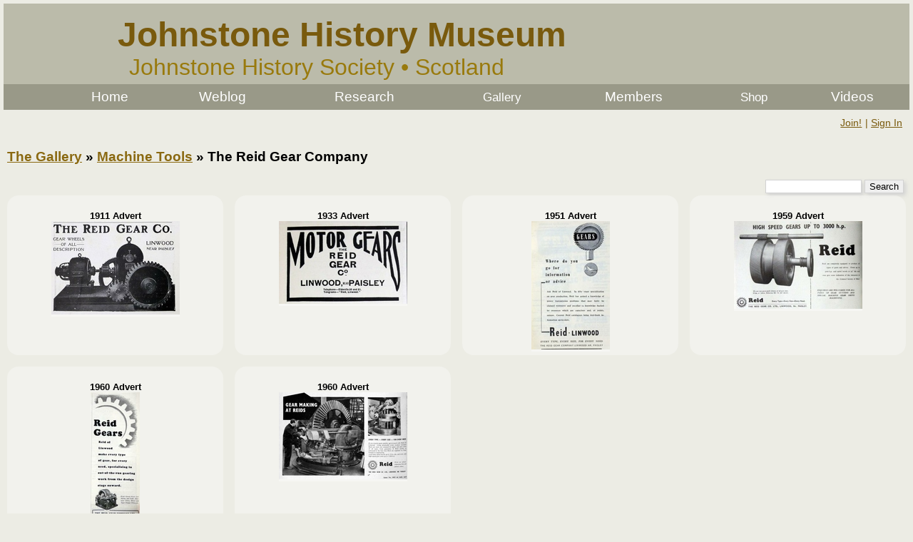

--- FILE ---
content_type: text/html; charset=UTF-8
request_url: http://johnstonehistory.org/tools/gallery.dwp?&tool=gallery&task=album&gallery_id=223&album_id=771
body_size: 6103
content:
 <!DOCTYPE HTML PUBLIC "-//W3C//DTD HTML 4.01 Transitional//EN" "http://www.w3.org/TR/html4/loose.dtd">
<HTML lang="en">
<HEAD>
<TITLE>Johnstone History Museum</TITLE>
<meta http-equiv="Content-Type" content="text/html;charset=UTF-8">
<META name="Description" content="The museum, located in Johnstone, Scotland, near Paisley and Glasgow, has an excellent collection of technology, maps, photographs and texts spanning hundreds of years. The region was a center of the textile trade for centuries and diversified into machine tool manufacturing, frequently associated with shipbuilding.">
<META name="Keywords" content="Scotland, Johnstone, history, museum, Houstoun, Cotton, Engineering, machine tool, weaving, textiles, tourism, Glasgow, Paisley, Renfrewshire">
<META name="Abstract" content="The museum, located in Johnstone, Scotland, near Paisley and Glasgow, has an excellent collection of technology, maps, photographs and texts spanning hundreds of years. The region was a center of the textile trade for centuries and diversified into machine tool manufacturing, frequently associated with shipbuilding.">
<META name="Author" content="Johnstone History Society">
<META name="Generator" content="Sitemaker, by Clark Internet Publishing.">
<META name="Robots" content="index,follow">
<!-- scripts -->
<script type="text/javascript" language="JavaScript1.2"  src="https://johnstonehistory.org/69/js/SM_common.js"> </script>
<script type="text/javascript" language="JavaScript1.2"  src="https://johnstonehistory.org/69/js/ajax.js"> </script>
<script type="text/javascript" language="JavaScript1.2"  src="https://johnstonehistory.org/69/js/ajax_general.js"> </script>
<script type="text/javascript" language="JavaScript1.2"  src="https://johnstonehistory.org/69/js/global.js"> </script>
<script type="text/javascript" language="JavaScript1.2"  src="https://johnstonehistory.org/69/js/SM_member.js"> </script>
<!-- styles -->
<link type="text/css" title="normal" rel="stylesheet" href="https://johnstonehistory.org/69/css/main.css">
<link type="text/css" title="normal" rel="stylesheet" href="https://johnstonehistory.org/69/css/main.css">
<style type="text/css">
		
		.shift_arw{font-weight:bold; text-decoration:none; font-size:14px;}
		.end_bar{font-weight:50;}
		
		.thumb_wrapper{width:120px; height:84px; overflow:auto; margin: auto;}
		
		.grid {
		  display: grid;
		  grid-template-columns: repeat(auto-fill, minmax(255px, 1.5fr));
		  grid-gap: 1rem;
		}
		.grid_item {
		  background: rgba(250, 250, 250, .4);
		  padding: .5rem;
		  border-radius: 1rem;
		  text-align:center;
		}
		</style><!-- custom -->


 <!--   ******  CUSTOM SITE SECTION HEAD CONTENT  ******   -->

<style type="text/css">

/* we define a class "img_shadow" with content of img */
.img_shadow img { /* any image within the image_shadow space */
border: 1px solid #665; /* slightly brown from gray to coordinate w/site */

box-shadow: .7em .5em .8em #9F9999; /* offset-R, offset-L, blur, color */
margin-bottom:1em; /* to push caption away from blur */
}
/* we will then type "img_shadow" in the Content Class field in the properties of any graphic component we want to shadow */

/* same logic for other layout classes */

.SM_mast_slogan {padding-bottom:5px;}

.section_footer {
 /* follows sections of any page */
margin:5px auto;
width:90%;
padding:5px;
font-size:90%;
}

.SM_component_blog_post_title {
margin-bottom:0.3em;
}
.SM_component_blog_post {
margin-bottom:1.0em;
}


@media only screen and (max-width : 480px ){

.brochure_image { /* directory brochure */
max-width: 300px;
text-align:center;
}

}
</style>


<script type="text/javascript">
<!-- formatting

// swaps font sizes
function set_font_size(e,n) {
document.getElementById(e).style.fontSize = n;
window.scrollTo(0,0)
}


-->
</script>



<script type="text/javascript">
<!-- signup

function enable_sign_up_submit() {
// enables/disables form submit button when 
// accept_terms checkbox ON and
// user indicates real person (opt. use captcha)
//	alert("enable_sign_up_submit");
	var frm = document.forms.sign_up;
	antispam_input = document.forms[0].spamtrap.value;
//	alert ("asi="+antispam_input);
	if(
	frm.loginname.value != ''
	&& frm.newpass1.value != ''
	&& frm.newpass2.value != ''
	&& frm.newpass2.value == frm.newpass1.value
	&& frm.email.value != ''
	&& antispam_input == 'person'
	&& frm.accept_terms.checked
	) {
		frm.submitButton.disabled = false;
	}else{
		frm.submitButton.disabled = true;
	}
}

-->

</script>


 <!--   ******  CUSTOM THEME CSS CONTENT  ******   -->

<meta name="viewport" content="width=device-width, initial-scale=1.0">

<style type="text/css">

.headline_mytalic {font-family:georgia, times roman, times new roman, palatino; font-weight:550; font-size:150%; font-style:italic; padding-bottom:0.5rem; margin-bottom:0;}

li {padding-bottom:5px;}

.SM_puppers {padding:10px;} /* spaces banners */

.SM_mast_logo {
z-index:99;
position: absolute; top:10px; left:10px; text-align:center;
border:none; img-fit:contain;
}
/*.SM_mast_logo img {image-fit:contain;} duplicate?*/

.videodiv {text-align:center; width:98%; margin-bottom:20px;}
.videobox {
margin:0 auto;
width: 94%; 
height:auto; 
max-width:98%;
box-shadow: .5rem .5rem 1rem; #FFEECC;
}

INPUT {
border: 1px solid lightgray;
box-shadow: 0.2em 0.2em 0.4em lightgray;
}
.rounded_border_9 {border:1px solid black; border-radius:9px;}

* {
box-sizing: border-box;
}

.nowrap {white-space:nowrap;}

#mainbody {
min-height:600px;
}

#mastcontent {
vertical-align: top;
background-size: contain;
}
.SM_mast_title {
padding-top: 1rem;
padding-left: 10rem;
}
.SM_mast_slogan {
font-weight: normal;
padding-left: 11rem;
}

.SM_member_bar_div {margin:10px;}

/* special home page buttons (mining, textiles... */
/* might be useful elsewhere so css moved here */
.gallery_theme_box {
/*padding:2px; experimental no diff */
}
.gallery_theme_label {
letter-spacing: 0.5em;
font-weight:normal;
margin-bottom:10px;
}
.gallery_theme_button {
padding:3px;
border: 1px solid brown;
border-radius:5px;
background-color: #e7ef87;
color: green;
font-size:1.0em;
font-weight:bold;
text-decoration:none;
white-space:nowrap;
}

.site_button {
margin: 5px auto;
border: 1px solid #666;
border-radius:5px;
background-color: #f7d379;
color: white;
font-size:120%;
font-weight:bold;
text-shadow: 0.1em 0.1em 0.1em #333;
}


.donate_button {
margin: 5px auto;
border: 1px solid red;
border-radius:5px;
background-color: #f7d379;
color: brown;
font-size:150%;
font-weight:bold;
/*text-shadow: 0.1em 0.1em 0.1em #999;*/
}


.SM_section_title {
line-height: 1.2em;
padding-top:10px;
padding-bottom:5px;
}

.SM_copyright {
color: white;
text-shadow: 0.1em 0.1em 0.1em black, 0.2em 0.2em 0.2em black;
}
.SM_copyright a:link, .SM_copyright a:visited {
color: #AACCFF; font-weight:600;
text-shadow: 0.1em 0.1em 0.1em black, 0.2em 0.2em 0.2em black;
}

.video_iframe_container {
  overflow: hidden;
  /* 16:9 aspect ratio */
  padding-top: 56.25%;
  position: relative;
}

.video_iframe_container iframe {
   height: 100%;
   left: 0;
   position: absolute;
   top: 0;
   width: 100%;
}


.video_presentation {
/* placeholder; eventually pull the other video-related classes inside as sub-classes */
}
.video_container { /* the actual video source; YouTube, ClarkIP, SVP... */
    position: relative;
    padding-bottom: 56.25%; /* 16:9 */
    height: 0;
    text-align:center;
}
.video_container iframe { /* the iframe if used inside video_container */
    position: absolute;
    top: 0;
    left: 0;
    width: 100%;
    height: 100%;
}
.video_attribution {
/* 
to be determined; 
text or graphic below video, similar ti SHIP grant icon/banner 
possible outbound link to author, sponsor...
*/
margin: 20px; /* to set it off from the video_container */
}

/* 
video controls may in part duplicate the site-wide purple buttons.
this is so we can create a tool, leaving only the color to be determined site by site.
presumably there would be settings items in the tool control panel.
*/
.video_controls_vertical { /* container component; stack of buttons (link components) */
margin: 0 auto;
width: 98%;
text-align: center;
line-height: 3.0;
/* border: 1px solid red; */
}
.video_controls_horizontal {
/* to be determined */
}

.video_controls_button { /* used inside the video_controls container */
min-width: 72px;
text-align:center;
}
.video_controls_button a:link,
.video_controls_button a:visited {
margin:20px;
color:white;
font-size:110%;
font-weight:600;
padding: 5px;
background: linear-gradient(to bottom right, #9850AB, #18004B); 
border-radius:10px; 
box-shadow: .2em .2em .3em #AAA;
text-decoration:none;
min-width: 72px;
}

.SM_comp_foot, .SM_comp_head {
font-size:90%; padding:10px; text-align:center;
}


@media only screen and (max-width : 480px) {

body {
background-image:none;
}

#mainbody {margin:0; border-radius:0; border:none;}

#mastcontent {vertical-align: middle;}
.SM_mast_title {font-size: 2rem; padding-left:4rem;}
.SM_mast_slogan {font-size:.2rem; font-weight:normal; padding-left 4.5rem;
}
.SM_mast_logo {z-index:99; height:3rem; width:auto; position: absolute; top:10px; left:5px; text-align:left; image-fit:contain; border:none;}
.SM_mast_logo img {height:48px; width:auto; }

.SM_top_menu_item {font-size:80%;}

}

</style>


 <!--   ****** TOOL CSS CONTENT ******   -->

<style type="text/css">

.gallery_theme_button {
padding:3px;
border: 1px solid brown;
border-radius:5px;
background-color: #e7ef87;
color: green;
font-size:1.0em;
font-weight:bold;
text-decoration:none;
white-space:nowrap;
}

.SM_mast_logo {display:none;}

@media only screen and (max-width:480px;) {

.SM_top_menu_item {font-size:80%;}

}

</style>


 <!--   ****** TOOL CSS CONTENT ******   -->

<style type="text/css">

#member_portrait img,
.SM_member_profile_column1 img {
width:108px; height:auto;
}

</style>


</HEAD>

<BODY>

<div class="graphic_popup" id="graphic_popup_box"></div>

<div id="general_edit_box" class="info_box_550"></div><div id="gen_info_box" class="info_box_550"></div>
<!--  ******  PAGE TOP CONTENT ADDITION - THEME   *****  -->

<div class="SM_mast_logo">
<img src="https://johnstonehistory.org/files/johnstone_crest.png" title="Johnstone Burgh Crest">
</div><div id="mainbody" class="SM_mainbody"><div id="page_top" class="SM_page_top"><div id="mastcontent" class="SM_mast_content" style="clear: both;">

<!--  ******   START SITE TITLE SECTION   *****  -->

<style type="text/css">

</style>

<div class="SM_mast_title">
Johnstone History Museum
</div>

<div class="SM_mast_slogan">
Johnstone History Society • Scotland
</div>

<!--  ******   END SITE TITLE SECTION   *****  -->

</div><div id="SM_top_menu_content" class="SM_top_menu_section_style" style="clear: both;">
<!--  ******   START TOP MENU SECTION   *****  -->



<!--  ******   START TOP MENU LINKS   *****  -->



<TABLE summary=""  align="right"  width="94%"  cellpadding="0" cellspacing="0" border="0"  id="SM_top_menu_table" class="SM_top_menu"><TR>
<TD  ID="SM_link_top_7166" onclick="location.href='https://johnstonehistory.org'" class="SM_top_menu_item">
<div class="SM_site_menu_text_indent_0"><a  href="https://johnstonehistory.org">Home</a></div>
</TD>
<TD  ID="SM_link_top_7134" onclick="location.href='https://johnstonehistory.org/tools/blog.dwp'" title="News and updates with links to extended articles."  class="SM_top_menu_item">
<div class="SM_site_menu_text_indent_0"><a  href="https://johnstonehistory.org/tools/blog.dwp">Weblog</a></div>
</TD>
<TD  ID="SM_link_top_7162" onclick="location.href='https://johnstonehistory.org/research.html'" class="SM_top_menu_item">
<div class="SM_site_menu_text_indent_0"><a  href="https://johnstonehistory.org/research.html">Research</a></div>
</TD>
<TD  ID="SM_link_top_7135" onclick="location.href='https://johnstonehistory.org/tools/gallery.dwp?gallery_id=223'" title="See photos of the museum and our exhibits."  class="SM_top_menu_item">
<div class="SM_site_menu_text_indent_1"><a  href="https://johnstonehistory.org/tools/gallery.dwp?gallery_id=223">Gallery</a></div>
</TD>
<TD  ID="SM_link_top_7361" onclick="location.href='https://johnstonehistory.org/membership.html'" class="SM_top_menu_item">
<div class="SM_site_menu_text_indent_0"><a  href="https://johnstonehistory.org/membership.html">Members</a></div>
</TD>
<TD  ID="SM_link_top_7276" onclick="location.href='http://www.johnstonehistory.org/gallery?task=album&album_id=793'" title="Books, maps, and more. Buy for yourself or send a gift. We accept most major credit cards."  class="SM_top_menu_item">
<div class="SM_site_menu_text_indent_1"><a  href="http://www.johnstonehistory.org/gallery?task=album&album_id=793">Shop</a></div>
</TD>
<TD  ID="SM_link_top_8212" onclick="location.href='https://johnstonehistory.org/video.html'" class="SM_top_menu_item">
<div class="SM_site_menu_text_indent_0"><a  href="https://johnstonehistory.org/video.html">Videos</a></div>
</TD>
<!-- item_counter : 8 --></TR></TABLE>



<!--  ******   END TOP MENU LINKS   *****  -->


<!--  ******   END TOP MENU SECTION   *****  -->

</div></div><div id="content_section" class="SM_page_content top-margin-fix" style="clear: both;">

<!--  ******   START CONTENT SECTION   *****  -->




<!--  ******   MEMBERS   *****  -->


<div class="SM_member_bar_div" ><TABLE summary="" border="0" cellpadding="0" cellspacing="0"><TR><TD><a id="SM_mem_join_link" href="https://johnstonehistory.org/tools/member.dwp?task=new_member">Join!</a><span class="member_menu_sep">|</span><a id="SM_mem_sign_in_link" href="https://johnstonehistory.org/tools/member.dwp?task=log_in">Sign&nbsp;In</a></TD></TR></TABLE></div><br clear="all">
<div id="content_section_div"  class="SM_page_content_div">
<div id="content_margin_div"  class="SM_content_margin_div">
<SCRIPT language="javascript" type="text/javascript">
	<!--
	function pop_window(picture_id){
				
		big_view_url="photo_view.dwp?tool=gallery&amp;task=photo)view&amp;album_id=771&amp;dispsize=800&amp;picture_id=" + picture_id;
		// open window and bring to front
		viewerWindow = window.open(big_view_url,'viewerWindow','WIDTH=840,HEIGHT=775,screenX=20,screenY=20,top=20,left=20,resizable=yes,scrollbars=yes');
		viewerWindow.focus();
	}
	
	-->
	</script> <h3><a href="https://johnstonehistory.org/tools/gallery.dwp?urlid=johnstone&amp;tool=gallery&amp;task=gallery"><span style="white-space: nowrap;">The Gallery</span></A>  &raquo; <a href="https://johnstonehistory.org/tools/gallery.dwp?urlid=johnstone&amp;tool=gallery&amp;task=album&amp;album_id=862"><span style="white-space: nowrap;">Machine Tools</span></a>  &raquo; <span style="white-space: nowrap;">The Reid Gear Company</span></h3><div style="clear:both;"><div class="SM_gallery_album_header"><div style="float:right; width:230px;"><form method="post" name="SM_gallery_search" action="/tools/gallery.dwp"><input type="hidden" name="tool" value="gallery"><input type="hidden" name="task" value="search"><input type="hidden" name="urlid" value="johnstone"><input type="hidden" name="album_id" value="771"><table summary="" class="SM_gallery_search_table" align="right" border="0" cellpadding="1" width="200" style="font-size:85%"><tr><td width="100"><input name="search_value" size="15" value=""></td><td align="left"  width="80"><input type="submit" name="search" value="Search"></td></tr></table></form></div></div></div><BR clear="all"><div id="image_list" class="grid" style="clear:both;"><div class="grid_item" id="item_9224"><P class="SM_gallery_album_photo_title">1911 Advert</P>
<A HREF="https://johnstonehistory.org/tools/gallery.dwp?urlid=johnstone&amp;tool=gallery&amp;task=photo_view&amp;album_id=771&amp;picture_id=9224&amp;nextrec="><IMG NAME="id_johnstone_7269ce4ae2aa_th" loading="lazy" BORDER="0" SRC="https://johnstonehistory.org/sm_cache/johnstone_7269ce4ae2aa_scaled_180_auto.jpg"  ALT="" style=";width:98%; max-width:180px;max-height:131px"></A><div align="center" class="SM_gallery_album_caption" style="font-size:90%;"></div></div><div class="grid_item" id="item_9229"><P class="SM_gallery_album_photo_title">1933 Advert</P>
<A HREF="https://johnstonehistory.org/tools/gallery.dwp?urlid=johnstone&amp;tool=gallery&amp;task=photo_view&amp;album_id=771&amp;picture_id=9229&amp;nextrec="><IMG NAME="id_johnstone_f42d7cadc005_th" loading="lazy" BORDER="0" SRC="https://johnstonehistory.org/sm_cache/johnstone_f42d7cadc005_scaled_180_auto.jpg"  ALT="" style=";width:98%; max-width:180px;max-height:116px"></A><div align="center" class="SM_gallery_album_caption" style="font-size:90%;"></div></div><div class="grid_item" id="item_9227"><P class="SM_gallery_album_photo_title">1951 Advert</P>
<A HREF="https://johnstonehistory.org/tools/gallery.dwp?urlid=johnstone&amp;tool=gallery&amp;task=photo_view&amp;album_id=771&amp;picture_id=9227&amp;nextrec="><IMG NAME="id_johnstone_f03b093a36ff_th" loading="lazy" BORDER="0" SRC="https://johnstonehistory.org/sm_cache/johnstone_f03b093a36ff_scaled_180_auto.jpg"  ALT="" style=";width:98%; max-width:110px;max-height:180px"></A><div align="center" class="SM_gallery_album_caption" style="font-size:90%;"></div></div><div class="grid_item" id="item_9226"><P class="SM_gallery_album_photo_title">1959 Advert</P>
<A HREF="https://johnstonehistory.org/tools/gallery.dwp?urlid=johnstone&amp;tool=gallery&amp;task=photo_view&amp;album_id=771&amp;picture_id=9226&amp;nextrec="><IMG NAME="id_johnstone_1c37f00bf52c_th" loading="lazy" BORDER="0" SRC="https://johnstonehistory.org/sm_cache/johnstone_1c37f00bf52c_scaled_180_auto.jpg"  ALT="" style=";width:98%; max-width:180px;max-height:123px"></A><div align="center" class="SM_gallery_album_caption" style="font-size:90%;"></div></div><div class="grid_item" id="item_9228"><P class="SM_gallery_album_photo_title">1960 Advert</P>
<A HREF="https://johnstonehistory.org/tools/gallery.dwp?urlid=johnstone&amp;tool=gallery&amp;task=photo_view&amp;album_id=771&amp;picture_id=9228&amp;nextrec="><IMG NAME="id_johnstone_19ac61d107c0_th" loading="lazy" BORDER="0" SRC="https://johnstonehistory.org/sm_cache/johnstone_19ac61d107c0_scaled_180_auto.jpg"  ALT="" style=";width:98%; max-width:69px;max-height:180px"></A><div align="center" class="SM_gallery_album_caption" style="font-size:90%;"></div></div><div class="grid_item" id="item_9225"><P class="SM_gallery_album_photo_title">1960 Advert</P>
<A HREF="https://johnstonehistory.org/tools/gallery.dwp?urlid=johnstone&amp;tool=gallery&amp;task=photo_view&amp;album_id=771&amp;picture_id=9225&amp;nextrec="><IMG NAME="id_johnstone_04089c2fdc71_th" loading="lazy" BORDER="0" SRC="https://johnstonehistory.org/sm_cache/johnstone_04089c2fdc71_scaled_180_auto.jpg"  ALT="" style=";width:98%; max-width:180px;max-height:122px"></A><div align="center" class="SM_gallery_album_caption" style="font-size:90%;"></div></div></div><div><table summary="" border="0" width="100%"><tr><td align="center">

<span style="width:50%;margin-left:8px;margin-right:8px;">1 - 6 / 6</span></td></tr><tr><td align="center" style="font-size:80%"></td></tr></table>

</div>
</DIV>
<!--  ******  end content_section_div  *****  -->
</DIV>
<!--  ******   end content_margin_div  *****  -->

<!--  ******   END CONTENT SECTION   *****  -->




<!--  ******  FOOTER MENU   *****  -->


<div class="SM_site_text_menu">
<span  ID="SM_link_text_7166" onclick="location.href='https://johnstonehistory.org'" class="SM_site_text_menu_item"><a  href="https://johnstonehistory.org">Home</a></span><span class="SM_footer_menu_item_sep">&bull;</span><span  ID="SM_link_text_8197" onclick="location.href='https://johnstonehistory.org/about.html'" class="SM_site_text_menu_item"><a  href="https://johnstonehistory.org/about.html">About</a></span><span class="SM_footer_menu_item_sep">&bull;</span><span  ID="SM_link_text_8584" onclick="location.href='https://johnstonehistory.org/sponsor.html'" class="SM_site_text_menu_item"><a  href="https://johnstonehistory.org/sponsor.html">Sponsor</a></span><span class="SM_footer_menu_item_sep">&bull;</span><span  ID="SM_link_text_7133" onclick="location.href='https://johnstonehistory.org/tools/form.dwp?form_id=458'" class="SM_site_text_menu_item"><a  href="https://johnstonehistory.org/tools/form.dwp?form_id=458">Contact</a></span><span class="SM_footer_menu_item_sep">&bull;</span><span  ID="SM_link_text_8912" onclick="location.href='https://johnstonehistory.org/society.html'" class="SM_site_text_menu_item"><a  href="https://johnstonehistory.org/society.html">Society</a></span><!-- item_counter : 6 --></div>

</div><div id="footer"  class="SM_footer_content"  style="clear: both;">

<!--  ******  START FOOTER SECTION   *****  -->



<!--  ******   COPYRIGHT   *****  -->


<DIV class="SM_copyright">
<div id="crt_holder_info" style="padding-top:5px; white-space:nowrap;">&copy; 2026 Johnstone History Society</div><div id="cip_crt_info"><span style="white-space:nowrap">Web tools by </span>&nbsp;<span style="white-space:nowrap"><A HREF="http://www.clarkinternet.com">Clark Internet</A></span>&nbsp;<span style="white-space:nowrap">&copy; 1996 - 2026</span><br></div>
</DIV>
<!-- This site is produced and published with Sitemaker CMS&#8480;, the content management system from Clark Internet © 1996 - 2026 , all rights reserved. Sitemaker is a comprehensive, browser-based system for building web sites with automated navigation and popular features like blogs, image galleries, article lists, newsletters, forums, calendars, social networks, etc. Clark Internet is not responsible for user-supplied content. -->

<!--  ******   END FOOTER SECTION   *****  -->

</div></div><div style="clear:both;">

</div>

</BODY></HTML>

--- FILE ---
content_type: text/css;charset=UTF-8
request_url: https://johnstonehistory.org/69/css/main.css
body_size: 12426
content:

	
		/* *******   MAX CSS Test stuff  johnstone ******** */
		
		td#mastcontent, td#navigation, td#SM_top_menu_content, td#content_section, 
		td#left_margin_section, td#right_margin_section, td#footer , td#member_bar_section {
			padding: 0;
			border-spacing:0;}

		#mainbody{
			padding: 0;
			border-spacing:0;width: 100%;
			}
	
	 		

	/* mast section */

		#mastcontent{
			background-color: #BBA;
			text-align: left;
			}
	
	

	/* mast title or graphic  */

		.SM_mast_position{
		height: 100%;
			width: 100%;
			float: left;
			}
	
	
	
	
	/* main toc section */

		#navigation{
			vertical-align: top;
			width: 60px;
			}
	
	
		
	/* CONTENT SECTION */

 		#content_section{
			}
	
	
	
	/* left margin */

		#left_margin_section{
			width: 20px;
			}
	
	
	
	/* right margin */

		#right_margin_section{
			width: 20px;}
	
		/* footer section */

		#footer{
			text-align: center;
			vertical-align: middle;
			background-color: tan;
			}
	
/* *******   END MAX CSS Test stuff  ******** */

	
	/* CSS General -  the basics  */ 
	A:link { color: #8a6911;background-color: inherit;}
		A:visited { color: #979f57;background-color: inherit;}
		A:hover { color: green;background-color: inherit;}
		A:active { color: black;background-color: inherit;}

		A:visited:hover, A:link:hover { text-decoration: none; }
	
		HTML {height:100%; }
		
		HTML {
		font-size: 16px;
			
			}
			
		IMG { border: none;}
		
		BODY {
			height: 100%;
			margin: 5px 5px 5px 5px;
			color: #000000;
			font-size: 16px;
			font-family: verdana, helvetica, arial, sans-serif;
			background-color: #ecece4;
			}
		
		#mainbody{
			min-height:95%;
			
			border-spacing: 0;
			padding:0;
			}
			
		.SM_page_content{ 
			background-color: inherit;
			}
	
	.top-margin-fix:before {   
		content: ' ';
		display: block;
		width: 100%;
		height: .0000001em;
		}
		
	.SM_content_margin_div {margin: 5px;}
		
		.SM_mast_title, .SM_mast_slogan, .SM_page_title, .SM_section_title, .SM_graphic_caption,
		.SM_article_title, .SM_byline, .SM_article_list_headline, .SM_article_list_author,
		.SM_blog_title, .SM_blog_byline, .SM_blog_list_headline, .SM_blog_list_author,
		.SM_toc_section_style, .SM_toc_divider_title, .SM_photodatatitle, .SM_form_q_title,
		.SM_blog_post_header, .SM_post_title, .SM_category_title, .SM_comment_section_title
			{font-weight: bold;}
	 
	 
		
		.SM_mast_title {
		color: #795a0d;
			font-size: 3rem;
			font-family: trebuchet, "trebuchet MS", helvetica, arial, sans-serif;
			background-color: inherit;
			}
			
		.SM_mast_slogan {
			clear:both;
				color: #997a0d;
			font-size: 2rem;
			background-color: inherit;
			}
	
	
		@media (max-width:560px) { 
			.SM_page_title_box{ font-size: 1.2rem; }
			.SM_mast_slogan{ font-size: .6rem; }
			.horizontal_menu{ font-size: .7rem; }
		} /* nothing with screen size bigger than 560px */

		.SM_page_title_box{margin-left:0px; margin-right:0px; margin-top:0px; margin-bottom:15px;}
		
		
		.SM_page_title_box{
				color: #795a0d;
			font-size: 2rem;
			background-color: inherit;
			}
	
	
	
		@media (max-width:560px) { 
			.SM_page_title_box{ font-size: 1.2rem; } 
		} /* nothing with screen size bigger than 560px */

		.SM_page_kicker{
			font-size:0.7em;
				}
		.SM_page_subtitle, .SM_byline_title,.SM_byline_affiliation{
			font-size:0.85em;
			margin-left:2.5em;
				}
				
		.SM_section_title{
				color: #795a0d;
			font-size: 1.3rem;
			background-color: inherit;
			
				margin-top:1em;
				margin-bottom:0;
				padding-top:10px;
				padding-bottom:0;
		}
	
		.SM_graphic_caption{
				font-size: 0.6rem;
			margin-top:5px;
				text-align: justify;
				-webkit-hyphens: auto;
				-moz-hyphens: auto;
				-ms-hyphens: auto;
				hyphens: auto;
				}
	
		.SM_site_text_menu{
				font-size: 0.9rem;
			text-align: center;
			margin: 10px;
			
	   clear: both;
	   }
	   
	   .SM_site_text_menu_item{
	   	white-space:nowrap;
	   }
		.SM_site_text_menu A:link { color: #333333;background-color: inherit;}
		.SM_site_text_menu A:visited { color: #999999;background-color: inherit;}
		.SM_site_text_menu A:hover { color: black;background-color: inherit;}
		.SM_site_text_menu A:active { color: green;background-color: inherit;}

		.SM_copyright{
		
				clear:both;
				color: #333333;
			font-size: 0.6rem;
			text-align: center;
			margin: 3px;
			background-color: inherit;
			}
	
		 .SM_copyright A:link { color: #333333;background-color: inherit;}
		 .SM_copyright A:visited { color: #333333;background-color: inherit;}
		 .SM_copyright A:hover { color: #333333;background-color: inherit;}
		 .SM_copyright A:active { color: #333333;background-color: inherit;}

		
	.SM_alt_rows:nth-child(odd) {
		
			background: linear-gradient( rgb(0,0,0),  );	
		}
	.SM_alt_rows:nth-child(even) {
	
		background: linear-gradient(rgb(0,0,0), );	
	}
	
	
	.SM_alt_rows3:nth-child(3n+2) {
		
		background: linear-gradient(rgb(0,0,0), );	
	}
	.SM_alt_rows3:nth-child(3n+3) {
	
		background: linear-gradient(rgb(0,0,0), );	
	}
	.SM_alt_rows3:nth-child(3n+1) {
	
		background: linear-gradient(rgb(0,0,0), );	
	}
	
		.alt_1{
				color: #665;
			}
	
		.alt_text_1 { color: #665;}

		.alt_2{
				}
	
	
		.alt_3{
				}
	
	
/* *******  END CSS General *********** */
	

	/*  CSS General Misc  */
	 
	.small_visible { display:none;}
	
	/* Desktop and landscape tablets */
	@media (max-width: 675px) {
	 .small_visible {display:block;}
	}
	
	.no_height {line-height:1px; font-size: 1px; margin: 0;}
	
	.SM_clear_all, .SM_clear_both { clear: both;}
	.SM_clear_left { clear: left;}
	.SM_clear_right { clear: right;}


		.color_white{color: white;}
		.color_black{color: black;}
		.color_red{color: red;}
		.color_green{color: green;}
		.color_blue{color: blue;}
		.color_brown{color: brown;}
		.color_yellow{color: yellow;}
		.color_orange{color: orange;}
		.color_grey{color: grey;}
		.color_pink{color: pink;}
		.color_gold{color: goldenrod;}
		
		.color_magenta{color: magenta;}
		.color_darkblue{color: darkblue;}
		.color_bluegreen{color: #55aa99;}
		
		
	/*  ------  prev next  -------    */
	
	.SM_prevnext{
		font-weight:bold;
		padding:2px; 
	}
	
	.PN_info{}
	.PN_next{margin-left:1em;}
	.PN_back{margin-right:1em;}
	
	.stick_to_top {  position: fixed; top: 0; width: 100%; box-shadow: 0 5px 7px rgba(0,0,0,0.3)}
	
	.SM_page_top, .SM_page_top_alt {z-index: 10; opacity:1;}
	
	.SM_page_top_alt { display: none; width: 100%;}


	.SM_top_menu_item_separator, .SM_footer_menu_item_sep, .member_menu_sep {padding-left:.3em; padding-right:.3em;}
	
	.SM_graphic_wrapper{
		position: relative;
	} 
	.SM_graphic_wrapper img{
		position: relative;
	}
	.pic_zoom{
		cursor:pointer;
		cursor:-webkit-zoom-in;
		cursor:zoom-in;
	}
	.SM_graphic_overlay{
		cursor:pointer;
		margin:auto;
		color:white;
		position: absolute;
		top: 93%;
		left: 93%;
		transform: translate(-50%, -50%);
		font-size:12px;
		font-weight:bold;
		opacity:.5;
		text-shadow: .1em .1em 0 black;
	}
	.graphic_popup{
		position: fixed;
		background:rgba(240,240,240,0.90);
		text-align:center;
		z-index:70;
		padding:10px;
		left: 5%; top: 5%; width:90vw; height:90vh;
		display: none; 
		border-radius:10px;
	}
	
			
	.SM_video_wrapper {
		position: relative;
		padding-bottom: 56.25%;
		overflow: hidden;
		}
	.SM_video_frame {
		position: absolute;
		left: 50%;
		top: 50%;
		transform: translate(-50%, -50%);
		width: 100%;
		height: 100%;
		}
	video:-webkit-full-screen {
		width: 100%;
		height: 100%;
		max-height: 100%;
		max-width: 100%;
		transform: none;
		}


	.clearfix:after {
		display: block;
		content: ' ';
		clear: both;
		font-size: 0;
		height: 0;
		visibility: hidden;
	}
	
	.clearfix {display: inline-block;}
	
	.scroll{overflow:auto;}

	.SM_superscript {font-size:50%; vertical-align:top;}
	
	.mini{color:grey; font-size:7px;}
	
	DT {font-weight:bold}
	DD {margin-left:10px}

	.SM_hide_info, .hide_box{
		display:none;
		}
	
	.SM_hide_name{font-size:90%;color:#ccc;}
	.SM_comp_link_label {font-weight:bold}
			
	.TD{ text-align:left;} /* overcome bug in MS ie 6 */
	
	.column_set {display: flex;}
	.column_set_grid{display: grid;}
	.column_set_wrap, .column_wrapper {display: flex; flex-wrap: wrap;}
	.column_set_wrap_reverse {display: flex; flex-wrap: wrap-reverse;}
	.column_1 {flex: 1;} /* one part */
	.column_2 {flex: 2;} /* two parts */
	.column_3 {flex: 3;} /* etc */
	.column_4 {flex: 4;}
	.column_5 {flex: 5;}
	.column_6 {flex: 6;}
	.column_7 {flex: 7;}
	.column_8 {flex: 8;}
	
	
	.display_field,  .pointer{ cursor: pointer; }
	
	.drag_bar{
		background:#f4f4f8;
		cursor:pointer;
		border:1px solid #eee;
		border-radius:5px;
		margin-bottom:5px
	}
	.title_bar{
		background:#f4f4f8;
		border:1px solid #eee;
		border-radius:5px;
		margin-bottom:5px
	}
	
	.button_surround {
		position: relative;
		}
	
	.button_content {
		margin: auto;
		position: absolute;
		left: 50%;
		top: 50%;
		transform: translate(-50%, -50%);
		}
	.h_center {
		margin: auto;
		position: absolute;
		left: 50%;
		top: 0;
		transform: translate(-50%, 0);
		}
	
	.popup_title{
		width:80%;
		padding:5px;
		margin:auto;
		text-align:center;
		font-weight:bold;
		}
	.popup_title_tiny{
		width:80%;
		padding:2px;
		margin:auto;
		font-size:12px;
		text-align:center;
		font-weight:bold;
		}

	

		td.SM_form_error{
			font-size:12px;
			color:brown;
			padding-left:60px;
			}
		
			
			.underline_cell, TH.cell_label, TH.sort_col{
				border: 1px solid;
				border-color: #000;
				border-top: none;
				border-right: none;
				border-left: none;
				font-size:12px;
				}
				
			TH.cell_label {
				/*background:#ccccdd;*/
				font-weight:bold;
				border-top: solid;
				font-size:14px;
				}
				
			TH.sort_col{
				/*background:#aaaadd;*/
				font-weight:bold;
				border-top: solid;
				font-size:14px;
				}
		
		/*  --------     end table sort cols    --------*/		
	

		/*  --------     alternating rows    --------*/
		
		
		.SM_row_1{
			background:#efefef;
			}
		
		.SM_row_2{
			background:#dedede;
			}
		
		.SM_row_3{
			background:#cdcdcd;
			}
		
		.SM_row_table {
			border-top:1px #222222 solid;
			}
		.SM_row_table td{
			border-bottom:1px #444444 dotted;
			}
		
		
		td.SM_row_fileurl {
			font-size:12px;
			}
		.SM_row_filename{
			}
		
		
		.SM_row_filedelete a:hover{
			color:red;
			}

		.SM_toc_only_label, .SM_toc_only_label A, .SM_toc_only_label A:visited{
			color:red;
			font-weight:bold;
			font-size:85%;
		}	
	
			
	.SM_error_box_new, .SM_info_box_new {
		font-size:14px;
		color:black;
		border-radius:  0 0 10px 10px;
		
		width:400px;
		max-width:90vw);
		min-height:40px;
		padding:4px;
		
		position: fixed;
		margin: auto;
		top:0;
		left: 0;
		right: 0; 
		z-index: 999;
		}
	
	.SM_error_box_new {
		border: 1px  solid rgba(247, 100, 100, 0.95);
		border-top: none;
		background: rgba(247, 244, 244, 0.95);
		}
	
	 .SM_info_box_new{ 
		border: 1px solid rgba(100, 247, 100, 0.95);
		border-top: none;
		background: rgba(244, 247, 244, 0.95);
		}
	
	.info_box, .info_box_250, .info_box_375, .info_box_400, .info_box_450, .info_box_475, .info_box_500, .info_box_550, .info_box_750{
		
		display:none;
		float:left;
		border: solid 1px #555555;
		background: #f1f1f8;
		background: -webkit-gradient(linear, left top, left bottom, from(#fcfcfe), to(#f1f1f8)); /* For Webkit Browsers */
		background: linear-gradient(#fcfcfe, #f1f1f8);
		width: 150px;
		max-width: 98%;
		padding:5px;
		z-index: 5;
		position: absolute;
		text-align:center;
		-webkit-box-shadow:  4px 4px 9px 2px #DDD;
		-moz-box-shadow: 4px 4px 9px 2px #DDD;
		box-shadow: 4px 4px 9px 2px #DDD;
		border-radius:10px;
		transform: translate(-50%, -00%);
		}
	
	.info_box_250{ width: 250px; max-width:90vw;}
	.info_box_375{ width: 375px; max-width:90vw;}
	.info_box_400{ width: 400px; max-width:90vw;}
	.info_box_450{ width: 450px; max-width:90vw;}
	.info_box_475{ width: 475px; max-width:90vw;}
	.info_box_500{ width: 500px; max-width:90vw;} /*left: calc(100% - 500px)*/
	.info_box_550{ width: 550px; max-width:90vw;}
	.info_box_750{ width: 750px; max-width:90vw;}

	
	.edit_box, .edit_box_250, .edit_box_375, .edit_box_400, .edit_box_450, .edit_box_475, .edit_box_550, .edit_box_750{
		
		display:none;
		float:left;
		border: solid 1px #555555;
		background: #f1f1f8;
		background: -webkit-gradient(linear, left top, left bottom, from(#fcfcfe), to(#f1f1f8)); /* For Webkit Browsers */
		background: linear-gradient(#fcfcfe, #f1f1f8);
		width: 150px;
		padding:5px;
		z-index: 5;
		position: absolute; /*  relative  */
		left: 10px;
		text-align:center;
		-webkit-box-shadow:  4px 4px 9px 2px #DDD;
		-moz-box-shadow: 4px 4px 9px 2px #DDD;
		box-shadow: 4px 4px 9px 2px #DDD;
		border-radius:10px;
		}
	
	.edit_box_250{ width: 250px; max-width:90vw;}
	.edit_box_375{ width: 375px; max-width:90vw;}
	.edit_box_400{ width: 400px; max-width:90vw;}
	.edit_box_450{ width: 450px; max-width:90vw;}
	.edit_box_475{ width: 475px; max-width:90vw;}
	.edit_box_550{ width: 550px; max-width:90vw;}
	.edit_box_750{ width: 750px; max-width:90vw;}

	

	.quick_button a:link, .quick_button a:visited {
		text-decoration: none;
		}
		
	.quick_button{
		box-sizing: content-box;
		padding:2px;
		width:160px;
		text-align:center;
		border:1px solid #aaa;
		cursor: pointer;
		-webkit-box-shadow: 0.2em 0.2em #ddd;
		box-shadow: 0.2em 0.2em #ddd;
		-moz-border-radius: 2px 2px 2px 2px;
		border-radius: 2px 2px 2px 2px;
		}
		
	.quick_button a:link, .quick_button a:visited, quick_button_small  a:link, .quick_button_small a:visited, .quick_button_tiny a:link, .quick_button_tiny a:visited,{
		text-decoration: none;
		}
		
	.quick_button_tiny{
		box-sizing: content-box;
		font-face:helvetica;
		color: black;
		padding:4px;
		padding-top:6px;
		margin-top:1px;
		margin-right:4px;
		height:4px;
		text-align:center;
		font-weight:bold;
		font-size:10px;
		line-height:1px;
		border:1px solid #aaa;
		cursor: pointer;
		-webkit-box-shadow: 0.2em 0.2em 0.2em #ddd;
		-moz-box-shadow: 0.2em 0.2em 0.2em #ddd;
		box-shadow: 0.2em 0.2em 0.2em #ddd;
		-moz-border-radius: 4px;
		-webkit-border-radius: 4px;
		border-radius: 4px;
		background: white;
		background: -webkit-gradient(linear, left top, left bottom, from(#fefefe), to(#cfcfcf)); /* For Webkit Browsers */
		background: -moz-linear-gradient(top, #fefefe, #cfcfcf); /* for Firefox */
		background: linear-gradient(#fefefe, #cfcfcf);
		filter: progid:DXImageTransform.Microsoft.gradient(startColorstr='#fefefe', endColorstr='#cfcfcf'); /* for IE */
		}

		
	.quick_button_small{
		box-sizing: content-box;
		font-family: arial, sans-serif;
		padding:4px;
		padding-top:9px;
		margin:2px;
		height:8px;
		text-align:center;
		font-weight:bold;
		font-size:14px;
		line-height:3px;
		border:1px solid #aaa;
		cursor: pointer;
		-webkit-box-shadow: 0.2em 0.2em 0.2em #ddd;
		-moz-box-shadow: 0.2em 0.2em 0.2em #ddd;
		box-shadow: 0.2em 0.2em 0.2em #ddd;
		-moz-border-radius: 4px;
		-webkit-border-radius: 4px;
		border-radius: 4px;
		background: white;
		background: -webkit-gradient(linear, left top, left bottom, from(#fefefe), to(#cfcfcf)); /* For Webkit Browsers */
		background: -moz-linear-gradient(top, #fefefe, #cfcfcf); /* for Firefox */
		background: linear-gradient(#fefefe, #cfcfcf);
		filter: progid:DXImageTransform.Microsoft.gradient(startColorstr='#fefefe', endColorstr='#cfcfcf'); /* for IE */
		}
		
	.quick_button_image{
		box-sizing: content-box;
		padding:3px;
		padding-top:3px;
		padding-bottom:7px;
		margin:3px;
		height:30px;
		text-align:center;
		vertical-align:middle;
		border:1px solid #aaa;
		background: white;
		cursor: pointer;
		-webkit-box-shadow: 0.2em 0.2em 0.2em #ddd;
		-moz-box-shadow: 0.2em 0.2em 0.2em #ddd;
		box-shadow: 0.2em 0.2em 0.2em #ddd;
		-moz-border-radius: 8px;
		-webkit-border-radius: 8px;
		border-radius: 8px;
		
		background: -webkit-gradient(linear, left top, left bottom, from(#fefefe), to(#cfcfcf)); /* For Webkit Browsers */
		background: -moz-linear-gradient(top, #fefefe, #cfcfcf); /* for Firefox */
		background: linear-gradient(#fefefe, #cfcfcf);
		filter: progid:DXImageTransform.Microsoft.gradient(startColorstr='#fefefe', endColorstr='#cfcfcf'); /* for IE */
		}
	
		
		.SM_article_title{font-size: 110%; margin-top:10px;}
		.SM_comp_articles dl {margin-right: 0px; margin-left: 0px;  margin-bottom: 0px; margin-top:5px;}
		.SM_byline{margin-bottom:15px;}
		/* .SM_article_list_headline,.SM_blog_list_headline{font-size: 14px;} */
		.SM_article_list_date,.SM_blog_list_date{font-size: 90%;}
		.SM_article_list_author,.SM_blog_list_author{font-size: 90%;}
	
		.SM_article_list_synopsis{font-size: 90%;}
		.SM_article_info_table {
			border-top: 1px solid #A1A5A9;
			border-bottom: 1px solid #A1A5A9;
			margin-bottom:20px;
			}
			
			
		.SM_component_member_journal_title{
			
	font-size: 1rem;
			

		}
		
		.SM_component_member_journal_text{
	font-size: 1rem;
			

		}
	
		.SM_component_blog_post{margin-top:0.5em; margin-bottom:1em; clear:both; }
		
	
		.SM_component_blog_post_title{
			font-weight:bold;
			font-size: 1rem;
			

		}
		
		.SM_component_blog_post_content{
			font-size: 1rem;
			

		}
		
		.SM_blog_view_post_footer {
			line-height: 0.5;
			padding-left: 15px;
			margin-bottom: 15px;
			}
	
		.SM_jump_link{
			white-space:nowrap;
			}
	
		.SM_comp_date, .SM_comp_dateline{
			font-size: 80%;
			font-weight:bold;
			margin-bottom:8px;
			letter-spacing:0.1em;
			}
	

		dl.SM_guestbook_entry {line-height:12px}
		.SM_guestbook_entry dt {font-weight:bold}
		.SM_guestbook_entry dd {font-size:90%}
	
		.member_journal_preview_item{padding-bottom: 60px;}
	

		.staff_view_person_wrapper{ padding:1em;  float:left; width:100%; }
		.staff_view_mug{ padding:0.6em; float:left; width:30% }
		.staff_view_bio{ padding:0.6em; float:left; width:calc(100% - 32%); }
		
		.staff_profile_title{font-weight:bold;}
		
	
		.SM_component_podcast_episode{margin-bottom:1em;}
		.SM_component_podcast_episode_title{font-weight:bold;}
		.SM_component_podcast_episode_content{font-size:85%;margin-left:15px;}
	

		.SM_comment{
			  margin: 5px 30px 10px 0px; 
			}
		.SM_comment_time{
			 font-size: 90%;
		}

		.SM_comment_view_header, .SM_comment_view_footer{margin: 8px; }

		.SM_comp_comment_view .SM_comment_content { 
			padding:2px;
			}
		
		.SM_comp_comment_view .SM_comment_more_link {font-size: smaller;}

		.SM_comment_header{
			padding: 5px 0px 2px 2px;
			text-indent: -10px;
			}
			
			
		.SM_comment_section_title{
			border-top:black 1px solid;
			width:.9rem;
			padding:20px 0px 10px 0px;
			color: #795a0d;
			background-color: inherit;
			font-size: 1.3rem;
			
			}
		
		.SM_censor_message{
			width:80%;
			padding-left:35px;
			font-family:times;
			font-style:italic;
			/* font-variant: small-caps; */
			letter-spacing: 0.3em;
		}
			
		.SM_comp_comment_view .SM_comment_header{
			font-weight:bold;
			font-size: 1rem;
			

		}
		
		.SM_comp_comment_view .SM_comment_content{
			font-size: 1rem;
			

		}
		
	/*  END CSS General Misc  */
	
	
  
	/* Members original */ 
	
	
	#member_page_title.SM_page_title{font-size:2rem;}
	
	#message_form_link{
		position: absolute;
		right:0;
		bottom:0;
		text-align:right;
		float:right;
		width: 14em; 
		font-size:1rem;
		color:#555;
		cursor:pointer; 
		text-decoration:underline;
		}
	
	@media (max-width:560px) { 
		#member_page_title.SM_page_title{font-size:1rem;}
		#message_form_link{font-size:.7rem;}
	} // nothing with screen size bigger than 560px


	.SM_login_name{font-weight: bold;}
	
				/*
				.SM_login_name, .member_bar {
					font-size: 10px;
					}
				*/
	
	.SM_member_bar {
		padding: 0;
		}
	
	.SM_member_list_table{
		font-size:90%;
		}
		
	.SM_member_list_table_header{  
		background: #efefef;
		}
		
	.SM_member_bar_div {
			float: right;
			color: #795a0d;
			background: none;
			font-size: 90%;
			text-align: right;
			height: 12pxpx;
			width: 100%;
			

	}
	
	
	
	.SM_member_bar_div TABLE, .SM_member_bar_list{
				float: right;
			
			}
			
				
	
	.SM_member_bar_list{
				vertical-align: top;
			text-align: right;
			
		}
		
		.SM_member_bar_div TD,  .SM_member_bar_list{
				vertical-align: top;
			text-align: right;
			height: 100%;
				width: 100%;
			}
	
		.SM_member_bar_div A:link { color: #795a0d;background-color: inherit;}
	.SM_member_bar_div A:visited { color: #795a0d;background-color: inherit;}
	.SM_member_bar_div A:hover { color: #795a0d;background-color: inherit;}
	.SM_member_bar_div A:active { color: #795a0d;background-color: inherit;}

			  
		  /* RC member system extensions; review for combination */ 
				

	#rsvp_list td,
	#rsvp_list th {border-bottom: 1px dotted #666666; }
	
	
	.member_update_preview_header{
		text-align:left;
		font-weight:bold;
		}
	.member_update_preview_item dd {
		padding-left:20px;
		padding-bottom: 3px;
		}
	
	.member_home_segment {
		margin-bottom: 10px;
		}

	/************** overall content container **************/
	
	#member_content_outer_wrapper {
		width: 100%;
		margin: auto;
		padding: 0;
		}
	
	
	
	#member_footer {
		width: 100%;
		position: relative;
		margin-top: 10px;
		}
			
			
	
	/************** BUTTONS **************/
	

	.member_info_link a {
		border:1px solid #999; 
		font-weight:bold; 
		text-decoration:none;
		background:#DEF;
		}
	
	.member_profile_button {
		background:#AACCFF;
		font-weight: bold;
		}
	.member_profile_button img {
		padding: 2px;
		vertical-align: middle;
		}
	.member_profile_button a {
		background:#DEF;
		text-decoration: none; 
		font-weight: 600;
		font-size: 90%; 
		font-family: arial, sans-serif;
		}
	.member_profile_info {
		/*margin-left: 10px;*/
		text-indent: -5px;
		margin-bottom:5px;
		}
	
	
	
	
	
	/* legacy */
	.member_task_bar {display:none;}
	.member_profile_page_heading { 
		background:none; font-size:140%; 
		text-align:center;
		letter-spacing: 0.1em; 
		}
	
	
	/* legacy */
	
	.member_profile_section_heading {
		position: relative;
		margin-top:10px; margin-bottom:0;
		font-size:110%; letter-spacing: 0.2em;
		font-weight:bold;
		background: none;
		padding:1px;
		vertical-align: bottom;
		}
	.member_profile_section_heading img {
		vertical-align: bottom;
		}
	
	.member_profile_subhead {font-size:80%; color:#666666;}
	
	.member_profile_horizontal_menu {
		border-top: 1px solid #999; 
		border-bottom: 1px solid #999;
		font-family: arial, sans-serif;
		font-weight:600;
		text-align:center;
		}
	.member_profile_horizontal_menu:hover {
		background: #FDFFFD;
		}
	.member_profile_horizontal_menu table {
		padding:0; border:0;
		margin:0; padding:0;
		border-top: 1px solid #EEE;
		border-bottom: 1px solid #EEE;
		}
	.member_profile_horizontal_menu a {
		text-decoration: none;
		}
	.member_profile_horizontal_menu a:hover {
		text-decoration: underline;
		}
	.profile_name {font-weight: 600; font-size: 120%; letter-spacing:0.1em;}
	
	
	
	/************** system messages and announcements **************/
	
	
	.member_edit_only_with_login {color:#336699;}
	.member_edit_only_with_login a {color:#336699;}
	
	.member_information_box,
	.info_box {
		margin:10px; padding:10px;
		border: 1px solid #990000;
		background: #FFA;
		}
	
	
	
	/************** messaging system **************/
	
	#message_center {
		position: relative;
		margin: auto;
		width: 90%;
		padding: 5px;
		text-align:center;
		border: 1px solid #DDDDDD;
		}
	.member_message_button img{
		padding-left:2px; padding-right: 2px;
		vertical-align: middle;
		}
	#message_list td { border-bottom: 1px solid #DDD; padding:2px;}
	#message_list th { border-bottom: 1px solid #DDD; font-size:90%;}
	
	#message_panel {
		padding: 10px;
		text-align:left;
		}
	
	#member_message_text {
		border-top: 1px solid #CCCCCC;
		border-bottom: 1px solid #CCCCCC;
		background:#EEFFEE;
		padding:10px;
		}
	
	.message_compose_box {
		border: 1px solid #666666;
		background: #FFFFCC;
		padding: 10px;
		}
	
	#profile_messaging_link {
		font-size:90%; white-space: nowrap; 
		margin:5px; padding-left:10px;
		}
	.messaging_link a {
		text-decoration: none;
		padding:2px;
		border: 1px solid gray;
		background:#DDDDDD;
		}
	.messaging_link img {
		vertical-align: middle;
		}
	.message_action_result {
		background: #FFEEEE;
		color:#AA0000;
		border: 1px solid #CC0000;
		padding:3px;
		text-align:left;
		}
	
	
	/************** friends **************/
	
	.befriend_link {
		text-align:center; margin: 10px; font-size:90%;
		}
	.befriend_link a {
		padding:2px;
		border: 1px solid gray;
		background:#DDD;
		}
	  
	
	/******************* main page journal teasers *****************/
	
	
	.member_journal_preview {
		text-align:left;
		}
	
	/************** main journal page **************/
	
	
	.member_journal_full {
		text-align:left;
		}
	
	.member_journal_post_title {
		padding-top:15px;
		text-align:left;
		font-weight:bold;
		letter-spacing: 0.2em;
		font-size:120%; 
		padding-bottom:10px;
		}
	
	.member_journal_title_list {
		margin-left:20px;
		border-left: 1px solid gray;
		padding-left:20px;
		}
	
	.member_journal_title_list_heading {
		text-align:center;
		padding:5px;
		text-transform: capitalize;
		letter-spacing: 0.5em;
		font-size:90%;
		}
	
	.member_journal_index {text-align:center; padding-bottom:10px;}
	
	.member_journal_title_list_month {
		text-align:center;
		padding-top:5px;
		padding-bottom:2px;
		text-transform: capitalize;
		letter-spacing: 0.2em;
		font-size:90%;
		}
	
	.member_journal_title_list_item {
		margin-left: 20px;
		text-indent: -10px;
		font-size:90%;
		padding-bottom: 5px;
		}
	
	.member_journal_body {
		text-align:left;
		font-size:90%;
		}
	
	.member_journal_post_footer {
		text-align:right;
		font-size:90%;
		border-top: 1px solid gray;
		padding-bottom: 15px;
		}
	
	.member_journal_link {font-size:90%; text-align:center;}
	.member_journal_post_picture a {text-decoration:none;}
	
	.member_journal_embedded_movie {padding-top:10px; padding-bottom:10px;}
	.member_journal_post_picture { padding:20px; }
	
	
	
	
	.SM_member_list_table {
		font-size:100%;
		}
	
	.SM_member_list_table td{
		border-bottom: 1px solid #DDDDDD;
		}
	
	
	.SM_icon_link {
		padding-left:2px; padding-right:2px;
		}
	.SM_icon_link img {
		vertical-align:middle;
		}
	.SM_icon_link a {
		white-space: nowrap;
		font-weight:400;
		text-decoration:none;
		}
	.cip_form {
		border: 1px solid #666666; background:#F6FAFE; padding:10px;
		}
		
	.close_box a {
		border: 1px solid black; 
		background: #FEFEFE; 
		font-weight: bold;
		color: red; 
		text-decoration: none;
		}
	.icon_link {
		vertical-align: middle;
		text-align: center;
		}
	
	
	#sysop_message_body {
		padding: 5px;
		text-align:left;
		background-color:white;
		color:red; 
		font-family: arial, sans-serif;
		font-size:13px;
		margin: 1px;
		}

	
	.twitter_update_list li { text-align: left; }
	
	.floating_movie {
		position: relative;
		text-align:center;
		/*
		margin:auto;
		left:25%;
		right:25%;
		*/
		}
	.no_underline {
		text-decoration: none;
		}
	
	.envelope {
		margin:1px;
		border: 1px solid #333;
		/*width: 90px; height: 48px;*/
		padding:1px;
		background-repeat: no-repeat;
		background-position: 99% 1%;
		}
		
	
/* *******  CSS TOC 1 *********** */
        
		.SM_toc_section_style{
			font-size: 60%;
			
				}
				
        /*  --  menu class test -- */
		 
		.SM_site_menu A:link { color: #333333;background-color: inherit; text-decoration: none; }
	
		.SM_site_menu A:visited { color: #333333;background-color: inherit; text-decoration: none; }
	
		.SM_site_menu A:hover { color: black;background-color: inherit; font-weight: bold; }
	
		.SM_site_menu A:active { color: green;background-color: inherit; text-decoration: none; }
		
.SM_site_menu td{
			color: #333333;
			background-color: inherit;
			 cursor: pointer;
	}

.SM_site_menu_item:hover{
color: black;background-color: inherit;
			 
	}
	
#SM_site_menu_item_active {
	
	}


#SM_site_menu_item_active A:link, #SM_site_menu_item_active A:visited, .SM_site_menu_item.active_tab A:active, .SM_site_menu_item.active_tab A:visited { 
 	color: black;
			 text-decoration: none; 
	}

	
.SM_site_menu_item {
	line-height: 13px;
			padding-top: 36px;
			padding-bottom: 36px;
			
	}
	
	
	/*	
		SM_site_menu_text_indent_n
		this is the div (or span) around the link inside the TD
		it is used to indent toc links in a vertical text menu
	 */
	
.SM_site_menu_text_indent_0 { margin-left:0.4em; text-indent:-0.2em; }
.SM_site_menu_text_indent_1 { margin-left:1.5em; text-indent:-1.0em; font-size:90%;}
.SM_site_menu_text_indent_2 { margin-left:3.0em; text-indent:-1.0em; font-size:85%;}
.SM_site_menu_text_indent_3 { margin-left:4.5em; text-indent:-1.0em; font-size:80%;}


/* *******  END CSS TOC 1 *********** */


		
	/* top toc section */

		.SM_top_menu_section_style{
				width:100%;
				font-size: 120%;
			font-family: trebuchet, "trebuchet MS", helvetica, arial, sans-serif;
			height: 36px;
			text-align: right;
			position: relative;
			background-color: #998;
			
				}
				

	/* menu table */

		.SM_top_menu{
			width: 94%;
			position: absolute;
			right: 0%;
			bottom: 50%;
			transform: translate(0%, 50%);
			}
			
			
				
	/* top toc table */
	
		.SM_top_menu A:link { width: 94%;
			color: white;background-color: inherit; text-decoration: none; }
	
		.SM_top_menu A:visited { color: white;background-color: inherit; text-decoration: none; }
	
		.SM_top_menu A:hover { color: #AFF;background-color: inherit;  }
	
		.SM_top_menu A:active { color: orange;background-color: inherit; text-decoration: none; }
	
.SM_top_menu td{
		color: white;
			background-color: inherit;
			text-align: center;
			 cursor: pointer;
	}

.SM_top_menu_item:hover{
color: #AFF;background-color: inherit;
			 
	}
	
.SM_top_menu_item_active {
	background-color: #666;
			
	}


.SM_top_menu_item_active A:link, .SM_top_menu_item_active A:visited, .SM_top_menu_item.active_tab  A:link, .SM_top_menu_item.active_tab  A:visited { 
	color: black;
			background-color: inherit;
			 text-decoration: none; 
	}


.SM_top_menu_item {
	line-height: 24px;
			padding-top: 3px;
			padding-bottom: 3px;
			
	}


	/*	
		SM_top_menu_text_indent_n
		this is the div (or span) around the link inside the TD
		it is used to indent top_menu links in a vertical text menu
	 */

.SM_top_menu_text_indent_0 { text-indent:0px; }
.SM_top_menu_text_indent_1 {text-indent:-1.0em; font-size:89%;}
.SM_top_menu_text_indent_2 {text-indent:-1.0em; font-size:85%;}
.SM_top_menu_text_indent_3 {text-indent:-1.0em; font-size:78%;}


/*  --------     start drop down menu     --------*/

.nav {
	display: table;
	width: 100%;
	text-decoration: none;
	margin: 0 0 0 0;
	padding: 0 0 0 0;
	list-style: none;
	text-align:center;
}

.nav li { /* all list items */
	display: table-cell;
	/*position: relative;*/
	/*float: left;*/
}

.nav a {
	display: block;
	font-weight:bold;
	text-decoration: none;
}



.nav ul { /* all lists - top level nav*/
	/*width: 100%;*/ 
	float: left;
	margin: 0 0 0 0;
	padding: 0 0 0 0;
	list-style: none;
}



.nav li li a {/* elements below the top nav level */
	/* padding: 3px 2px 3px 10px; */
	padding: .35em .25em .35em 1em;
	/*color:#003366;*/
	height: 1.8em;
}

.nav a:hover {
	color:#cc6600;
	}
	

	
.nav li ul { /* second-level lists */
	font-size:.85rem;
	/* font-family:Verdana, Arial, Helvetica, sans-serif; */
	/* font-weight:normal;*/
	position: absolute;
	/* width: 10em; *//* <- normal */
	/*
	@media screen and (max-device-width: 480px){ //--- iPhone only CSS here ---
		width: 9em;
	}
	*/

	left: -999em;
	height: auto;
	margin: 0 0 0 -1px;/* line up with white left border*/
	background: #fafafa;
}


.nav li li {
	border-width: 0 0 1px 0;
	width: 10em;/* width of 2nd level & down nav elements*/
}

.nav li ul ul, .nav li ul ul ul { /* third-and-above-level lists */
	margin: -1.6em 0 0 9.5em; /*3rd level nav positioning*/
	left: -999em;
}

.nav li:hover ul ul, .nav li.sfhover ul ul, .nav li:hover ul ul ul, .nav li.sfhover ul ul ul {
	left: -999em;
}

.nav li:hover ul, .nav li li:hover ul, .nav li li li:hover ul, .nav li.sfhover ul, .nav li li.sfhover ul, .nav li li li.sfhover ul {
   /* lists nested under hovered list items */
	left: auto;
}

.nav li:hover, .nav li.sfhover {
	/*background: #dddddd;*//* hover background color */
}

.nav li li:hover, .nav li li.sfhover {
	background: #dedefe;/* #dedefe hover background color */
}


.nav li li li:hover, .nav li li li.sfhover {
	background: #dedefe;/* #dedefe hover background color */
}

.nav .menu_sep {
	border-top: 1px #dddddd solid;
	padding-top: 6px;
	margin-top: 3px;
}


.nav .menu_sec_label {
	text-align:center;
	/*color:#003366;*/
	font-size:smaller;
	cursor:default;
}

.nav .menu_sec_label a:hover{
	color:#003366;
	background: #fafafa;/* hover background color */
	cursor:default;
}
	/* END top toc section */
	


		/* begin experimental blog stuff */
		
		div.SM_blog_body {
			margin-left:0;
			margin-right:0;
			}
		
		/*, */
		.SM_blog_body p, .control_panel p {
				color: #000000;
			background-color: inherit;
			font-size: 16px;
			font-family: verdana, helvetica, arial, sans-serif;
			
				margin: 5px 0px 10px 0px;
				text-align:left;
		}
		
		.SM_blog_post, .SM_blog_comment{
				margin: 0px 30px 0px 0px; 
		}
		
		.SM_blog_post_header, .SM_post_title, .SM_comment_section_title{
				padding: 20px 0px 10px 0px;
				color: #795a0d;
			background-color: inherit;
			font-size: 1.3rem;
			
			}
		
		.SM_category_title,.SM_comment_section_title{ font-size:80%}
		
		.SM_comment_section_title{
			border-top: rgba(200, 200, 200, 0.6) 1px solid;
			width: 90%;
			padding: 10px 0px 20px 0px;
			}
		
		
		.SM_blog_comment_header{
			padding: 5px 0px 2px 2px;
			/*
			line-height: 12px;
			font-size: 12px; 
			*/
			border-bottom: rgba(200, 200, 200, 0.6) 1px solid;
			background-color: #f4f4fa;
			color: inherit;
			}
		
		.SM_blog_post_content, .SM_blog_comment_content{
			margin-left: 2em;
			}
			
		@media (max-device-width:480px) { 
			.SM_blog_post_content, .SM_blog_comment_content{
				margin-left: 0;
				}
			} /*  nothing with screen size bigger than 480px  */


		
		.SM_blog_post_footer{
			border-bottom: 1px dotted rgba(200, 200, 200, 0.6);
			padding: 0.8em 0px 1.2em 0px;
			margin: 0px 0px 2em 0px;
			font-size: 80%;
			text-align: right;
			clear:both;
			}
		
		.SM_blog_graphic td {  margin:15px; }
		
		.SM_blog_description{  width:70%; float:left; }
		
		.SM_blog_post_time{}
		
		.SM_blog_post_date_label, .SM_blog_post_category_label{
			font-size: 80%;
			}
		
		/*.SM_blog_post_date, /*
		.SM_blog_comment_date,.SM_blog_comment_time{
			font-size: 80%;
			}
		
		.SM_blog_edit_link{font-size: 10px;}
		
		
		/***   control panel   ***/
		
	/*	.SM_blog_control_panel_section{width: 24%; float:right;} now flex! */
		
		.SM_blog_control_panel_section{min-width: 20em; }
		
		
		.control_panel{margin: 8px;}
		
		.control_panel_border  {
			border: rgba(200, 200, 200, 0.6) 1px solid;
			border-radius: 10px ;
			}
		
		.control_panel ul ul {margin-bottom: 0px;}
		
		.control_panel ul {
			padding-left: 5px;                
			margin-top: 0px;
			margin-left: 0px;
			margin-right: 0px;
			margin-bottom: 30px;
			}
		
		
		.control_panel #categories ul {padding-left: 15px;}
		
		.control_panel li {
			font-size: 90%;
			text-align: left;
			line-height: 120%; 
			margin-top: 10px;
			list-style-type: none;
			}
		
	/*	.control_panel #categories li {list-style-type: circle;} */
		
		.control_panel p.section_title {
			text-align: center;
			border-top: rgba(200, 200, 200, 0.6) 1px dotted;
			padding-top: .5em;
			font-weight: bold;
			color: #795a0d;
			background-color: inherit;
			font-size: 16px;
			
		   }
		
		.control_panel p.section_title A{
			font-size: 16px;
			}
		
		.control_panel p.nav_link, nav_link {padding-left: 5px;}
		
	
.rotate {

/* Safari */
-webkit-transform: rotate(90deg);

/* Firefox */
-moz-transform: rotate(90deg);

/* IE */
-ms-transform: rotate(90deg);

/* Opera */
-o-transform: rotate(90deg);

float: left;

}




.SM_cal_sidebar_item{
	text-align: center;
	min-width: 10rem;
	margin-top: .7em;
	margin-bottom: .7em;
	flex:1;
}
/* 	min-width: 22rem; 
float:right; 
	clear: both;
*/



        /* calendar */

		.G10BOLD { text-align:center; font-family: Verdana, Arial, Helvetica, sans-serif; font-size: .7rem; font-weight: bold; }
		.G10G 	{ text-align:center; font-family: Verdana, Arial, Helvetica, sans-serif; font-size: .7rem; color: #A1A5A9; background-color: inherit;}
		.G10B 	{ text-align:center; padding: 0.2em; font-family: Verdana, Arial, Helvetica, sans-serif; font-size: .7rem; color: #000000; background-color: inherit;}
		
		.V9G 	{ font-family: Verdana, Geneva, Arial, Helvetica, sans-serif; font-size: .7rem; color: #555555; background-color: inherit;
							 margin-left: 2rem; text-indent:-4px}
		.tall_td {height:1rem; vertical-align: top;}
		
		.itistoday {background-color:rgba(100,180,250,.3);}
		
		.SM_calendar_message {margin:1rem;}
		
		#SM_cal_content{min-width: 26em;} /* float:left; width:69%; 220px*/  
		
		#SM_cal_sidebar{text-align:center;} /* float:right; width:29%; */
		
		.SM_calendar_events_label{font-weight: bold; margin-top:1.2rem; margin-bottom:1.2rem;}
		
		/* .SM_calendar_events{margin:auto; width:80%;} */
		
		.SM_calendar_events{margin-left: 1.5em;}
		
		.SM_calendar_event{ margin-left:2rem; }
		
		@media (max-width:560px) { 
			.SM_calendar_events{ margin-left:0; } 
			.SM_calendar_event{ margin-left:0; } 
		} /*  nothing with screen size bigger than 560px */
		
		

		.SM_calendar_event_title{ font-weight:bold; }
		.SM_calendar_event_info { font-size: 90%; margin-left:1rem; margin-top:.5rem;}
		.SM_calendar_event_details {margin-top:.5rem; margin-left:2rem;}
		.SM_calendar_event_details div {  
				font-family: Verdana, Geneva, Arial, Helvetica, sans-serif; 
				font-size: 80%; 
				color: #555555; 
				background-color: inherit;
				margin-top: .5rem;
				margin-bottom: 0;
				margin-right: 0;
				margin-left: 10em;
				text-indent:-6rem;
				}
		.SM_calendar_event_detail_label { color: #333; background-color: inherit;  font-weight:bold; }
		
		.SM_toggle_pic {
				float: left;
				width: 2rem;
				margin-left: .5rem;
				font-size: 120%;
				}
				/* height: 2rem; */
			
		.SM_flip_title {
				margin-left: 1rem;
				font-size: 90%;
				cursor: pointer;
				}
				/* height: 2rem; */

		
		
		a.psf			{ text-decoration:	none; }
		a.psf:link		{ color: #0066FF; background-color: inherit; }
		a.psf:visited	{ color: #0066FF; background-color: inherit; }
		a.psf:active	{ color: #3366CC; background-color: inherit; }
		a.psf:hover		{ color: #000099; background-color: inherit; }
		
		a.ps2			{ text-decoration:	underline; }
		a.ps2:link		{ color: #0066FF; background-color: inherit; }
		a.ps2:visited	{ color: #0066FF; background-color: inherit; }
		a.ps2:active	{ color: #3366CC; background-color: inherit; }
		a.ps2:hover		{ color: #000099; background-color: inherit; }        

      
        /* form - inquires */    
        
        .form_textarea{
			height: 6em;
			width: 25em;
        }
        
		.SM_form_border{
        	margin:0 auto;
        	padding:10px;
        	border:1px solid #efefef;
        	text-align:center;
        	}
		.SM_form_group_box{
			width:100%;
			clear:both;
			border:1px dotted gray;
			border-radius: 0.6em;
			padding: .2em;
			}
		.SM_form_group_label{
			margin-top:1em;
			margin-left:2em;
			font-weight:bold;
			}
		.SM_form_group_info{
			margin-left:2em;
			padding:1em;
			}
			
			
		.SM_form_q_title{
			font-size: .90rem;
			padding-top: 1em;
			}
		.SM_form_q_answer{
			font-size: .85rem;
			}
		.SM_form_q_text{
			font-size:90%;
			margin-left:8px;
			margin-bottom:6px;
			}
		.SM_form_require_asterisk{
			font-size:12px;
			font-weight:bold;
			color:red;
			background-color: inherit;
			vertical-align: super;
			}
	        
        .SM_form_label, .SM_setting_label {
            font-weight:bold;
            font-size: .90rem;
            }
        
        .SM_form_label_error{
            font-weight:bold;
            font-size: .90rem;
            color:red;
			background-color: inherit;
            }
        
        .SM_form_info {
            font-size: .90rem;
            }
        
        td.SM_form_error{
            font-size:90%;
            color:#A02820;
			background-color: inherit;
            padding-left:60px;
            }
            

      
        /* forum  */  
    	
		/*    Fourm List     */  
		
	.SM_forum_title{
		}
		
	.SM_forum_last_post, .SM_forum_topics, .SM_forum_replies{
		border-left: solid #ccccdd 1px;
		}
		
	.SM_forum_last_post{
		padding:5px;
		}
		
	.SM_forum_table{
		margin-top:30px;
		}
		
	.SM_forum_list_header, .SM_forum_topic_header{
		border-top: solid #777799 1px;
		border-bottom: solid #777799 1px;
		padding:2px;
		padding-left:4px;
		padding-right:4px;
	}
	.first_col{
		border-left: solid #777799 1px;
	}

	.last_col{
		border-right: solid #777799 1px;
	}

	#SM_forum_list_table{
		margin-top:30px;
		margin-bottom:30px;
		border-bottom:#777799 1px solid;
		}
		
	.SM_forum_dateline{
		font-size:80%;
	}
		

		
	.SM_reply_button{
			float: right;
			cursor: pointer;
			margin-top:-10px;
			padding:10px;
			border: #777799 1px solid;
			width: 90px;
			text-align: center;
		
		}
		
		/*   Topic List    */

	
	.SM_forum_topic_subject,
	.SM_forum_topic_creator,
	.SM_forum_topic_last_post,
	.SM_forum_topic_views,
	.SM_forum_topic_replies{
		margin-bottom:8px;
		border-left: solid #ccccdd 1px;
		padding:2px;
		padding-left:4px;
		padding-right:4px;

		}

	#SM_forum_topic_list_table{
		margin-top:30px;
		margin-bottom:30px;
		border-bottom:#777799 1px solid;
		}
		
				
	.tiny{
		font-size:65%;
		text-align:right;
		}      


		/*   Posts in Topic    */
		
		
	#SM_forum_post_list_table{
		margin-top:30px;
		margin-bottom:30px;
		border-bottom:#777799 1px solid;
		}
		
	.SM_comment_author { font-weight: bold; margin-bottom: 0.7em; text-shadow: 2px 2px 2px #aaa}
	.SM_comment_date {color: #76797c;}
	.SM_comment_time {color: #76797c;}
	.SM_comment_title {font-size: 10px; margin-bottom: 0.3em;}
	
	.SM_comment_topic_date{
		font-size: 85%;
		margin-top: 4px;
		}
		

		
	.SM_comment_side,
	#SM_forum_post_list_table .SM_comment_content{
		margin-bottom:8px;
		
		border-left: solid #ccccdd  1px;
		border-bottom: solid #ccccdd 1px;
		
		padding:2px;
		padding-left:4px;
		padding-right:4px;

		}

	.SM_comment_side{
		padding:10px;
		width:170px;
		vertical-align:top;
		padding-top:10px;
		border-left:#777799 1px solid;
		}
		
	.SM_comment_content_text{
		padding: 10px;

	}
	
	.SM_forum_content_header{
		border-bottom: solid #ddf 1px;
		padding-bottom: 10px;
	}
	
	.SM_comment_edit_links{
		color:#ccc;
	}
		
	.SM_edit_link{
		font-size: 75%;
		display: block;
		float:right;
		margin-right:4px;
		}
		
		.SM_edit_link A{
			color:#999999;
		}
	

		/*   experimental css3 stuff   */
		
	/*
	.clearer {clear: both; display: block; margin: 0 0 -7px 0; padding: 0; height: 0; line-height: 1px; font-size: 1px;}
	
	 html > body .clearer {margin: 0;} 

	.SM_test {
		width: 100px;
		height: 30px;
		margin: 10px;
		padding: 10px;
		-webkit-border-radius: 10px;
		background-color: blue;
		 -webkit-box-shadow: 4px 4px 2px #999999;

		}
	
	.SM_comments {
	 	width: 95%;
		border-left: #a1a5a9 1px solid ;
		border-right: #a1a5a9 1px solid;
		border-top: #a1a5a9 1px solid;
		border-radius: 10px;
		background-color: ;
		 -webkit-box-shadow: 4px 4px 10px #bbb;
		margin-top: 30px;

		}

	.SM_comment { border-width: 0 0px 1px 0px; padding: 10px; width: 95%; }
	.SM_comment p {width: 75%; float: right; margin: 0; padding: 0}
	.SM_comment p + p {margin-top: 10px}
	.SM_comment .SM_comment_author {width: 120px; font-weight: bold; margin-bottom: 0.7em; text-shadow: 2px 2px 2px #aaa}
	.SM_comment .SM_comment_date {color: #76797c; width: 180px;}
	.SM_comment .SM_comment_time {color: #76797c; width: 180px;}
	.SM_comment .SM_comment_title {font-size: 10px; display: block; width: 140px; margin-bottom: 0.3em;}

	.SM_comment_content_text:first-letter {font-weight: 600; font-size: 130%; 
			color:#333;
			text-shadow: 2px 2px 2px #999;
			letter-spacing:.12em;
		}


	.SM_comment_topic_title{
		font-size: 14px;
		font-weight: bold;
		text-shadow: 2px 2px 2px #888;
		}


	.SM_comment_footer {
		height: 2px;
		background-color: #E1E1E1;
		margin: 1px 0px 0px 0px;
		}

	.SM_forum_topic_header {
		height: 20px;
		background-color: #E1E1E1;
		padding: 4px 0px 3px 0px;
		border-bottom: 1px solid #999999;
		-webkit-border-top-right-radius: 10px;
		-webkit-border-top-left-radius: 12px;
		margin-top: -12px;
		 -webkit-box-shadow: 1px 2px 5px #aaa;
  		position:relative;
 		}
 	
	.SM_comment_topic_date{
		font-size: 85%;
		margin-top: 4px;
		}
		
	.SM_edit_link{
		font-size: 75%;
		display: block;
		float:left;
		margin-right:4px;
		}
		.SM_edit_link A{
			color:#999999;
		}
	
	.left {
		margin: 0px;
		padding: 0px 0px 0px 10px;
		float: left;
		text-align: left;
		}
	.right {
		margin: 0px;
		padding: 2px 10px 0px 0px;
		float: right;
		text-align: right;
		}
	
	.separatorLine {
		height: 1px;
		border-top: 1px solid #999999;
		margin: 0px;
		padding: 0px;
		line-height: 1px;
		font-size: 1px;
		background: #aaa;
		-webkit-box-shadow: 0px 2px 2px #eee;

		}
	
		.gradwhite img, .gradblack img {
		  height: 100%;
		  left: 0px;
		  position: absolute;
		  top: 0px;
		  width: 100%;
		  z-index:0;
			}
		
		.gradwhite p {
		  position: relative;
		  z-index: 1;
		  margin: 0px;
		  padding: 4px;
			}
		
		.box3 p{
		  padding-top: 8px;
			}
		.box3 {
		  position:relative;
  
			width: 90px;
			height: 28px;
			margin: 1px;
			text-align: center;
			virtical-align: middle;
			font-weight: bold;
			letter-spacing: .2em;
			text-shadow: 2px 2px 2px #999999;
			
			-webkit-border-radius: 10px;
			background-color: #55bb55;
			 -webkit-box-shadow: 4px 4px 2px #999999;
		}
		
		*/
				    

      
        /* photo gallery */    
        
		.SM_gallery_photo_div{
			float:left;
			margin-right:.9rem;
			}
		.SM_gallery_photo_pop_label{
			text-align:right;
			font-size:.8rem;
			}
		.SM_gallery_photo_data_title{
			font-weight:bold;
			}
		.SM_gallery_photo_data {
			font-size:.8rem;
			}
		.SM_gallery_album_title {
			font-weight:bold;
			font-size:1rem;
			margin-bottom:0;
			}
		.SM_gallery_album_description, .SM_gallery_album_header{
			font-size:.9rem;
			margin-top:0;
			margin-bottom:0;
			}
		.SM_gallery_album_photo_title {
			font-weight:bold;
			font-size:.8rem;
			margin-bottom:0;
			}
		.SM_gallery_album_caption {
			font-size:.8rem;
			margin-top:0;
			margin-bottom:0;
			}
		.SM_gallery_album_thumb {
			margin-top:0;
			margin-bottom:0;
			}
		.SM_gallery_album_instructions{
			margin-top:.9rem;
			margin-left:20px;
			font-size: .8rem;
			}
		.SM_gallery_album_footer{
			font-size:.8rem;
			}
       .controlbar {
		  font-size:.6rem;
		  margin-top:0;
		  margin-bottom:0;
		}

      
        /* FAQ */    
        
        
		.SM_FAQ_section_desc{margin-bottom:1em; margin-left: 1em;}

		.SM_FAQ_index{
			margin-bottom:10px;
			}						
			TD.SM_FAQ_index_section_title{
				padding-top:20px;
				border-bottom:1px dotted #339
				}
			H3.SM_FAQ_index_section_title, H3.SM_FAQ_index_section_label{
				margin-bottom:1px;
				margin-right:6px;
				}

		.SM_FAQ_q_index{
			margin-left:2em;
			margin-bottom:4px;
			margin-top:4px;
			}
		.SM_FAQ_a_index{
			margin-left:2.8em;
			font-size:90%;
			margin-top:0px;
			}
			
		.SM_FAQ_answers{
			margin-top:50px;
			}
		.SM_FAQ_question{
			margin-left:1em;
			margin-bottom: 1em;
			}
			.SM_FAQ_q{
				margin-left:1em;
				font-weight:bold;
				margin-bottom:4px;
				}
				.SM_FAQ_q_label{
					font-variant:small-caps;
					font-weight:bold;
					letter-spacing:0.2em;
					}
			.SM_FAQ_a{
				margin-left:3em;
				font-size:90%;
				margin-top:0px;
				}
				.SM_FAQ_a_label{
					font-variant:small-caps;
					letter-spacing:0.2em;
					}
			.SM_FAQ_a_links{
				margin-left:3em;
				font-size:85%;
				margin-top:0px;
				margin-bottom:1em;
				}
				.SM_FAQ_a_link_spacer{
					display:inline;
					margin-left:3em;
					}

            

	  
		/* directory */    
		
		.dir_edit_task_bar td {
			padding-right: 10px;
			}
	
	
		
		table.SM_dir_searchbar {
			font-family: arial,helvetica,sans-serif;
			font-weight: bold;
			font-size: 90%;
			border-top: 1px solid rgba(190,190,190,0.5);
			border-bottom: 1px solid rgba(190,190,190,0.5);
			background-color: rgba(240,240,240,0.5);
			color: inherit;
			width: 100%;
			margin-left: auto;
			margin-right: auto;
			margin-bottom: 2px;
			}
			
		.SM_dir_subcat_label_1, .SM_dir_subcat_label_2, .SM_dir_subcat_label_3{
			padding-top:2px;
			font-size:90%;
			}
			
		.SM_dir_subcat_label_1{ margin-left: 1.5em; }
		.SM_dir_subcat_label_2{ margin-left: 2.5em; }
		.SM_dir_subcat_label_3{ margin-left: 3.5em; }
			
		.SM_dir_cat_label{
			padding-top:8px;
			font-weight:bold
			}
				
		.SM_directory_ad_cell{
        	margin-bottom: 20px;
			}
		.SM_dir_lising_caption{
			font-size: 9px;
			}
			
		.SM_dir_lising_description{
			font-size: 9px;
			}
			
		.listing_description_wrapper{
			min-width: 360px;
			margin-top:0;
			margin-bottom:20px; 
			padding-top:0;
			}
			
		.addr_wrapper, .dir_listing_desc{
			font-weight:normal;
			padding-left:1.0em;
			padding-top:1.0em;
			}
			
		.addr_box{margin-left:1em;}
		
		.adr_1{}
		.adr_csz{}
		
		
		.ct_icon{padding-right: 1em;}
				
		.dir_contact_link_box{
			width:14em;
			margin:auto;
			/* text-align:center; */
		}
		
		.dir_contact_link{
			padding: .5em;
		}
		
		
		
		.brochure_body {margin-left: 3em; margin-right: 3em; border-top: 1px solid #DDDDDD; padding-top:3px;}
		
		.SM_brochure_name {
			font-size: 2em;
			font-weight: bold;
			margin-top: 20px;
			}
		
		.SM_brochure_description {
			font-style: italic;
			margin-left: 20px;
			margin-top: 10px;
			margin-bottom: 5px;
			}

			
		.SM_dir_bc_top{
			font-size:80%;
			}
		
		/* bcard buttons  */
		
		ul.SM_dir_button {
			list-style: none;
			margin-bottom: 0px;
			margin-right: 0px;
			margin-left: 0px;
			margin-top: 6px;
			padding: 1px;
			}
		
		.SM_dir_button li a{
			padding: 1px;
			letter-spacing: .3em;
			}
			
		.SM_dir_button li{
			display: inline;
			/*width: 80px;*/
			margin: 1px;
			padding: 1px;
			background: #eeeeee;
			color: inherit;
			border: 1px #AAA solid;
			border-right: 2px #999 solid;
			border-bottom: 2px #666 solid;
			text-align: center;
			font-family:arial,sans-serif;
			font-weight: 500;
			vertical-align: top;
			white-space: nowrap;
			}
				
		

        			.dr_form_row{clear:both;}
        			._pref{background-color:rgba(0,250,20,0.1); border: 1px solid rgba(0,250,20,0.4)}
        			.dr_form_row_label{float:left; width: 80px; text-align:right; padding:2px; font-weight:bold;}
        			.dr_form_row_edit{float:left; width: 15px; padding:2px;}
        			.dr_form_row_data{float:left; width: calc(100% - 110px); padding:2px; border-radius:10px;}
        			.dr_form_value{ padding:2px; }
    
.SM_messaging_delete_link_x {
color:red; border: 1px solid #333; 
font-size: 9px; font-weight:bold; 
padding:1px;
}
.SM_floating_transparent_box {
margin: 0; top:0; left:0;
width: 100%; height:100%;
position: absolute; z-index: 100;
border: 1px solid black;
background: #369;
opacity:0.9;
/* CSS3 standard */
filter: alpha(opacity=9); 
/* for old IE */
}
.SM_floating_opaque_box {
margin: 40px 40px;
opacity: 1.0; filter: alpha(opacity=100);
padding: 20px;
background: #FCFDFE;
color: #333;
}
  
.display_off { display: none; }
.display_on { display: block; }

.SM_roster_blog_preview_item_header {
}

.SM_roster_blog_preview_post_title {
font-weight: bold;
}

.SM_roster_blog_preview_post_text {
font-size:90%;
padding-left:20px;
}

#SM_roster_link_row {
/*
padding-top:30px;
margin-top:30px;
margin-bottom:40px;
*/
white-space: no-wrap;
}
#SM_roster_runlinks td {
padding-right: 10px;
white-space: no-wrap;
}
		
.SM_edit_person_nav_bar A:link, .SM_edit_person_nav_bar A:visited ,
.SM_edit_person_nav_bar_text A:link, .SM_edit_person_nav_bar_text A:visited, 
.SM_edit_person_nav_links_item A:link, .SM_edit_person_nav_links_item A:visited,
 .SM_edit_person_nav_links_item_last A:link, .SM_edit_person_nav_links_item_last A:visited ,
  .SM_edit_person_nav_links_item_first A:link, .SM_edit_person_nav_links_item_first A:visited ,
.SM_edit_person_nav_links_item2 A:link, .SM_edit_person_nav_links_item2 A:visited,
 .SM_edit_person_nav_links_item2_last A:link, .SM_edit_person_nav_links_item2_last A:visited ,
  .SM_edit_person_nav_links_item2_first A:link, .SM_edit_person_nav_links_item2_first A:visited 
{ color: #404040;text-decoration: none; }

.SM_edit_person_nav_bar_text, .SM_edit_person_nav_bar {
	color:gray;
	cursor: pointer;
	vertical-align: middle;
	font-family: verdana, arial, sans-serif;
	font-size: 10px;
	font-weight: bold;
	line-height: 14px;
	padding-left: 4px;
	padding-right: 4px;
	}
	
	
.SM_edit_person_nav_links_item2, .SM_edit_person_nav_links_item2_last, .SM_edit_person_nav_links_item2_first {
	color:gray;
	cursor: pointer;
	vertical-align: middle;
	text-decoration: none;
/*  
	font-family: verdana, arial, sans-serif;
	font-size: 12px;
	font-weight: bold;
    letter-spacing: 0.2em;
	font-variant: small-caps;
	line-height: 18px;
	padding-left: 8px;
	padding-right: 8px;
	border-top: #aaaaaa 1px solid ;
	border-bottom: #222222 2px solid ;
	text-shadow: #999999 2px 3px 3px; 
	background:#d0d0df;
*/
	}
	
td.SM_edit_person_nav_links_item2_first {
	border-right: #444444 1px solid ;
	border-left: gray 1px solid ;
	text-decoration: none;
	padding:2px;
	}
	
td.SM_edit_person_nav_links_item2 {
	border-right: #444444 1px solid ;
	border-left: #fcfcff 1px solid ;
	text-decoration: none;
	padding:2px;
	}

td.SM_edit_person_nav_links_item2_last {
	border-right: #333333 2px solid ;
	border-left: #fcfcff 1px solid ;
	text-decoration: none;
	padding:2px;
	}

.SM_edit_person_nav_links_item, .SM_edit_person_nav_links_item_last, .SM_edit_person_nav_links_item_first {
	color:gray;
	cursor: pointer;
	vertical-align: middle;
	text-decoration: none;
/*  
	font-family: verdana, arial, sans-serif;
	font-size: 12px;
	text-decoration: none;
	font-family: verdana, arial, sans-serif;
	font-size: 12px;
	font-variant: small-caps;
	line-height: 18px;
	font-weight: bold;
    letter-spacing: 0.2em;
	text-shadow: #999999 2px 3px 3px; 
*/
    background: 
        url(graphics/icons/tab-top.jpg)
        repeat-x; 
   background-color: white;
	text-align:center;
	}
	
.SM_edit_person_nav_links_item_left, .SM_edit_person_nav_links_item_last_left, .SM_edit_person_nav_links_item_first_left {

    background:
        url(graphics/icons/tab-left-x.jpg)
        no-repeat
        top left;
    background-color: #e0e0ef; 
	width:19px;
	border-bottom:black 1px solid;
}

.SM_edit_person_nav_links_item_right, .SM_edit_person_nav_links_item_last_right, .SM_edit_person_nav_links_item_first_right {

    background:
        url(graphics/icons/tab-right-x.jpg)
        no-repeat
        top right;
    background-color: #e0e0ef;  
	width:19px;
	border-bottom:black 1px solid;
}

	
td.SM_edit_person_nav_links_item_first ,td.SM_edit_person_nav_links_item, td.SM_edit_person_nav_links_item_last {
    background: 
        url(graphics/icons/tab-top-x.jpg)
        repeat-x
        top left; 
	background-color: #e0e0ef;
	text-decoration: none;
	border-bottom:black 1px solid;
	padding: 2px;
	}

#SM_tab_active {
	background:#f0f0fe;
	}
	
#SM_tab_active2{
	    background: 
        url(graphics/icons/tab-top.jpg)
        repeat-x
        0 0; 
   background-color: white;
	text-decoration: none;
	border-bottom:white 1px solid;
	}

#SM_tab_active2_left{
	    background: 
        url(graphics/icons/tab-left.jpg)
        no-repeat
        top left; 
   background-color: white;
	text-decoration: none;
	border-bottom:none;
	}
	
#SM_tab_active2_right{
	    background: 
        url(graphics/icons/tab-right.jpg)
        no-repeat
        top right; 
   background-color: white;
	text-decoration: none;
	border-bottom:none;
	}
	
	
.SM_edit_person_nav_bar{
	border: 1em black solid;
	}
	
/**********************/

.contact_form{
	font-size:100%;
	font-weight:bold;
	valign:top;
	}

TD.cell_label {
    font-size:90%;
    }
.explanation {
    font-size:80%;
    }
    
TD.form_label {
    font-size:80%;
    }
TD.form_value {
    font-size:100%;
    }
    
DIV.form_label {
    font-size:100%;
    color:gray;
    }
    
TD.form_label_pref {
    font-size:80%;
    font-weight:bold;
    color:darkgreen;
    }
    
TD.form_value_pref {
    font-size:100%;
    font-weight:bold;
    }
    
    
TD.form_label_blank_row, TD.form_value_blank_row{
    height:15;
    }
    
.SM_roster_person_name{
    font-size:140%;
    font-weight:bold;
    }
.SM_roster_person_title{
    font-size:100%;
    }
    
.stats_table{
	border:black 1px solid;
}
.hide_me{
	display:none;
}




--- FILE ---
content_type: application/javascript
request_url: https://johnstonehistory.org/69/js/SM_common.js
body_size: 813
content:

function pop_win(my_url,my_width,my_height, my_name){
	if(my_name=="")	my_name	="popWindow";
	my_params = 'WIDTH=' + my_width + ',HEIGHT=' + my_height + ',screenX=200,screenY=200,top=200,left=200,toolbar=0,scrollbars=1,location=0,statusbar=0,menubar=0,resizable=1';
	popWindow = window.open(my_url,my_name,my_params); // open window and bring to front
	popWindow.window.focus();
}

function pop_vid(my_vid_id,my_width,my_height){
	my_vid_url='tools/video_view.dwp?vid_id=' + my_vid_id;
	my_params = 'WIDTH=' + my_width + ',HEIGHT=' + my_height + ',screenX=20,screenY=20,top=20,left=20,toolbar=0,scrollbars=1,location=0,statusbar=0,menubar=0,resizable=1';
	popWindow = window.open(my_vid_url,'Vidwin',my_params); // open window and bring to front
	popWindow.window.focus();
}

 // move me - I am grouped with: enable_sign_up_submit, setDateNow, set_font_size, validate_class_selection, showcartform
function popChatWindow(){
	myChat = document.mychatcall;
	pop_win("",600,600);
	myChat.submit();
}


function SM_go_to(my_url){
	location.href = my_url;
}

function toggleCookie(c_name,value,expiredays){

	if(getCookie( c_name )){
	
		setCookie(c_name,value,'');
	}else{
	
		setCookie(c_name,value,expiredays);
	}
}

function setCookie(c_name,value,exdays){
	var exdate=new Date();
	exdate.setDate(exdate.getDate() + exdays);
	var c_value=escape(value) + ((exdays==null) ? "" : "; expires="+exdate.toUTCString());
	document.cookie=c_name + "=" + c_value;
}

function getCookie(c_name){
	var i,x,y,ARRcookies=document.cookie.split(";");
	for (i=0;i<ARRcookies.length;i++){
		x=ARRcookies[i].substr(0,ARRcookies[i].indexOf("="));
		y=ARRcookies[i].substr(ARRcookies[i].indexOf("=")+1);
		x=x.replace(/^\s+|\s+$/g,"");
		if (x==c_name){
			return unescape(y);
		}
	}
}

function delete_cookie(c_name) {
	document.cookie = c_name + '=; expires=Thu, 01 Jan 1970 00:00:01 GMT;';
}